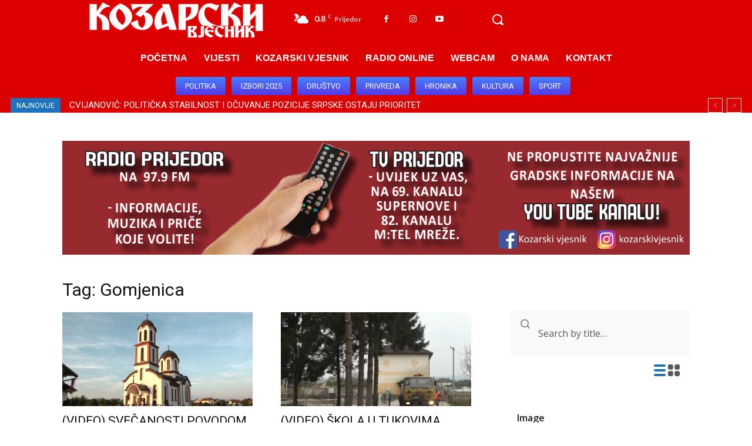

--- FILE ---
content_type: image/svg+xml
request_url: https://kozarski.com/wp-content/plugins/catfolders-document-gallery/assets/images/icons/icon-sort-up.svg
body_size: 378
content:
<svg width="8" height="5" viewBox="0 0 8 5" fill="none" xmlns="http://www.w3.org/2000/svg">
<path d="M7.85721 4.03258L4.44452 0.19701C4.38951 0.135219 4.32127 0.0856184 4.24449 0.0516126C4.1677 0.0176067 4.08419 0 3.99968 0C3.91517 0 3.83165 0.0176067 3.75487 0.0516126C3.67809 0.0856184 3.60985 0.135219 3.55484 0.19701L0.142143 4.03258C-0.18355 4.39869 0.0864772 4.96419 0.58698 4.96419H7.41335C7.91386 4.96419 8.18388 4.39869 7.85721 4.03258V4.03258Z" fill="#8C8C8C"/>
</svg>


--- FILE ---
content_type: image/svg+xml
request_url: https://kozarski.com/wp-content/plugins/catfolders-document-gallery/assets/images/icons/icon-sort.svg
body_size: 734
content:
<svg width="8" height="16" viewBox="0 0 8 16" fill="none" xmlns="http://www.w3.org/2000/svg">
<path d="M0.142787 11.9674L3.55548 15.803C3.61049 15.8648 3.67873 15.9144 3.75551 15.9484C3.8323 15.9824 3.91581 16 4.00032 16C4.08483 16 4.16835 15.9824 4.24513 15.9484C4.32191 15.9144 4.39015 15.8648 4.44516 15.803L7.85786 11.9674C8.18355 11.6013 7.91352 11.0358 7.41302 11.0358H0.586647C0.0861442 11.0358 -0.183883 11.6013 0.142787 11.9674Z" fill="#8C8C8C"/>
<path d="M7.85721 4.03258L4.44452 0.19701C4.38951 0.135219 4.32127 0.0856184 4.24449 0.0516126C4.1677 0.0176067 4.08419 0 3.99968 0C3.91517 0 3.83165 0.0176067 3.75487 0.0516126C3.67809 0.0856184 3.60985 0.135219 3.55484 0.19701L0.142143 4.03258C-0.18355 4.39869 0.0864772 4.96419 0.58698 4.96419H7.41335C7.91386 4.96419 8.18388 4.39869 7.85721 4.03258Z" fill="#8C8C8C"/>
</svg>


--- FILE ---
content_type: text/javascript
request_url: https://kozarski.com/wp-content/plugins/catfolders-document-gallery/build/view.js?ver=2.0.3
body_size: 4200
content:
(()=>{"use strict";const t=window.wp.i18n,e=t=>{const e=t.searchBarPlacement,a=t.paginationPlacement,n=t.layoutIconPlacement;return'<"cf-table__top"'+("top"===e||"both"===e?"f":"")+("top"===n||"both"===n?' <"cf-options_info"l <"cf-options" <"cf-options__list"><"cf-options__grid">>>':"")+("top"===a||"both"===a?'<"cf-pagination" lip>':"")+'><"cf-table__main"rt><"cf-table__bottom"'+("bottom"===e||"both"===e?"f":"")+("bottom"===n||"both"===n?'<"cf-options_info"l <"cf-options" <"cf-options__list"><"cf-options__grid">>>':"")+("bottom"===a||"both"===a?'<"cf-pagination" lip>':"")+">"};const a=t=>{const e=t.match(/<[^>]+>([^<]+)<\/[^>]+>/);return e?e[1].replace(/\t/g,"").toLowerCase():""},n=t=>{const e={xan:"Jan",feb:"Feb",mar:"Mar",abr:"Apr",mai:"May",xuñ:"Jun",xul:"Jul",ago:"Aug",set:"Sep",out:"Oct",nov:"Nov",dec:"Dec"};let a=t;if((document.documentElement.lang||"en-US").toLowerCase().startsWith("gl"))for(const[t,n]of Object.entries(e)){const e=new RegExp(`\\b${t}\\b`,"i");if(e.test(a)){a=a.replace(e,n);break}}return Date.parse(a)},o=(t,e,o)=>{const i=n(a(t)),r=n(a(e));switch(o){case"asc":return i<r?-1:i>r?1:0;case"desc":return i<r?1:i>r?-1:0}};const i=(t,e=[],a)=>{const n=[];return t.forEach(((t,o)=>{"exclude"===a?!e.includes(t.key)&&n.push(o):e.includes(t.key)&&n.push(o)})),n};document.addEventListener("DOMContentLoaded",(function(){var n;(n=jQuery).extend(n.fn.dataTable.ext.type.order,{"date-sort-desc":(t,e)=>o(t,e,"desc")}),n.extend(n.fn.dataTable.ext.type.order,{"date-sort-asc":(t,e)=>o(t,e,"asc")}),(new function(){const o=(0,t.__)("List Layout Icon","catfolders-document-gallery"),r=(0,t.__)("Grid Layout Icon","catfolders-document-gallery"),s=(0,t.__)("Next Button","catfolders-document-gallery"),l=(0,t.__)("Previous Button","catfolders-document-gallery"),c=this;c.svgList=`<svg width="20" height="20" aria-label="${o}" viewBox="0 0 20 20" fill="none" xmlns="http://www.w3.org/2000/svg"><rect width="20" height="4" rx="2" transform="matrix(-1 0 0 1 20 0)" fill="currentColor"/><rect width="20" height="4" rx="2" transform="matrix(-1 0 0 1 20 8)" fill="currentColor"/><rect width="20" height="4" rx="2" transform="matrix(-1 0 0 1 20 16)" fill="currentColor"/></svg>`,c.svgGrid=`<svg width="20" height="20" aria-label="${r}" viewBox="0 0 20 20" fill="none" xmlns="http://www.w3.org/2000/svg"><path fill-rule="evenodd" clip-rule="evenodd" d="M17.5 0C18.8807 0 20 1.11929 20 2.5V6.25C20 7.63071 18.8807 8.75 17.5 8.75H13.75C12.3693 8.75 11.25 7.63071 11.25 6.25V2.5C11.25 1.11929 12.3693 0 13.75 0H17.5Z" fill="currentColor"/><path fill-rule="evenodd" clip-rule="evenodd" d="M6.25 0C7.63071 0 8.75 1.11929 8.75 2.5V6.25C8.75 7.63071 7.63071 8.75 6.25 8.75H2.5C1.11929 8.75 0 7.63071 0 6.25V2.5C0 1.11929 1.11929 0 2.5 0H6.25Z" fill="currentColor"/><path fill-rule="evenodd" clip-rule="evenodd" d="M6.25 11.25C7.63071 11.25 8.75 12.3693 8.75 13.75V17.5C8.75 18.8807 7.63071 20 6.25 20H2.5C1.11929 20 0 18.8807 0 17.5V13.75C0 12.3693 1.11929 11.25 2.5 11.25H6.25Z" fill="currentColor"/><path fill-rule="evenodd" clip-rule="evenodd" d="M17.5 11.25C18.8807 11.25 20 12.3693 20 13.75V17.5C20 18.8807 18.8807 20 17.5 20H13.75C12.3693 20 11.25 18.8807 11.25 17.5V13.75C11.25 12.3693 12.3693 11.25 13.75 11.25H17.5Z" fill="currentColor"/></svg>`,c.svgNext=`<svg width="8" height="14" aria-label="${s}" viewBox="0 0 8 14" fill="none" xmlns="http://www.w3.org/2000/svg"><path d="M1 1.5L6 7L1 12.5" stroke="currentColor" stroke-width="1.5"/></svg>`,c.svgPrevious=`<svg width="8" height="14" aria-label="${l}" viewBox="0 0 8 14" fill="none" xmlns="http://www.w3.org/2000/svg"><path d="M7 1.5L2 7L7 12.5" stroke="currentColor" stroke-width="1.5"/></svg>`,c.init=function(){c.changeLayoutTabStyle(),c.generateDataTables(),c.hoverLineTable(),c.onClickFileLink(),c.onSearch(),c.addFocusStyling(),c.updateTableAccessibility(),c.onClickDownloadButton(),c.onBreadCrumbOrChildClick()},c.generateDataTable=function(a,o){o.attr("id","catf-dg-table-"+a),o.attr("data-index",a);const r=o.closest(".cf-app"),s=JSON.parse(r.attr("data-json")),l=Object.values(JSON.parse(r.attr("data-columns"))),d=[];l.forEach(((t,e)=>{-1!==n.inArray(t.key,["image","link"])&&d.push(e)}));const f=l.findIndex((t=>t.key===s.orderBy)),u=o.closest(".cf-main"),p=s.limit,h=o.DataTable({order:-1===f?[]:[f,s.orderType.toLowerCase()],destroy:!0,columnDefs:[{type:"natural-nohtml",target:i(l,["size","updated"],"exclude")},{type:"file-size",targets:i(l,["size"],"include")},{orderable:!1,target:0!==d.length?d:[]},{searchable:!1,target:i(l,["link","image"],"include")},{type:"date-sort",targets:i(l,["updated"],"include")}],lengthMenu:[[p,2*p,4*p,8*p,-1],[p,2*p,4*p,8*p,(0,t.__)("All","catfolders-document-gallery")]],language:{searchPlaceholder:(0,t.__)("Search by title…","catfolders-document-gallery"),search:(0,t.__)("Search:","catfolders-document-gallery"),lengthMenu:`<span>${(0,t.__)("Items per page","catfolders-document-gallery")}</span> _MENU_`,info:`_START_ - _END_ ${(0,t.__)("of","catfolders-document-gallery")} _TOTAL_`,paginate:{next:c.svgNext,previous:c.svgPrevious},zeroRecords:(0,t.__)("No matching records found","catfolders-document-gallery"),infoEmpty:(0,t.__)("Showing 0 to 0 of 0 entries","catfolders-document-gallery"),infoFiltered:`(${(0,t.__)("filtered from","catfolders-document-gallery")} _MAX_ ${(0,t.__)("total entries","catfolders-document-gallery")})`,aria:{sortAscending:(0,t.__)(": activate to sort column ascending","catfolders-document-gallery"),sortDescending:(0,t.__)(": activate to sort column descending","catfolders-document-gallery")}},pageLength:p,autoWidth:!1,responsive:!window.catf_dg||!window.catf_dg.data_table||void 0===window.catf_dg.data_table.responsive||window.catf_dg.data_table.responsive,sDom:e(s),drawCallback(t){n(".cf-icon").addClass("noLightbox"),n(".cf-column-last a").addClass("noLightbox");const e=this.api().page.info().recordsTotal;var a,o;(function(t,e,a=0){a<t.limit&&e.find(".cf-pagination").css("display","none"),t.libraryIcon.display?e.find(".cf-title img").css("display","block"):e.find(".cf-title img").css("display","none"),t.displayTitle?e.find(".cf-title span").css("display","block"):e.find(".cf-title span").css("display","none"),e.find(".cf-table__top").is(":empty")&&e.find(".cf-table__top").css("display","none"),e.find(".cf-table__bottom").is(":empty")&&e.find(".cf-table__bottom").css("display","none"),t.documentIcons.display?e.find(".cf-icon").removeClass("cf-hidden"):e.find(".cf-icon").addClass("cf-hidden"),t.displayColumns.image&&(e.find("th:first-child").addClass("cf-thumbnail-th"),e.find(".cf-table").addClass("cf-has-thumbnail"))})(s,u,e),a=u,(o=s.displayColumns).image?o.title||o.size||o.updated?(a.find("td:first-child").removeClass("no-margin-bottom"),a.find("td:first-child").addClass("has-margin-bottom"),a.find(".cf-column-last").removeClass("no-margin-top"),a.find(".cf-column-last").addClass("has-margin-top")):o.title||o.size||o.updated||(a.find("td:first-child").removeClass("has-margin-bottom"),a.find("td:first-child").addClass("no-margin-bottom"),a.find(".cf-column-last").removeClass("has-margin-top"),a.find(".cf-column-last").addClass("no-margin-top")):o.image||(o.title||o.size||o.updated)&&(a.find("td:first-child").removeClass("has-margin-bottom"),a.find("td:first-child").addClass("no-margin-bottom"),a.find(".cf-column-last").removeClass("no-margin-top"),a.find(".cf-column-last").addClass("has-margin-top")),(t=>{jQuery.each(t.aoHeader,(function(t,e){jQuery.each(e,(function(t,e){if(e.cell.ariaLabel){const t=e.cell.ariaLabel.replace(/\s*:\s*/g,": ").trim();jQuery(e.cell).attr("aria-description",t),jQuery(e.cell).removeAttr("aria-label")}}))}))})(t)}}).on("search.dt",(function(){0===h.page.info().pages?o.addClass("cf-empty-data"):o.removeClass("cf-empty-data")}));o.data("cfdoc-table",h),"grid"===s.layout?(u.find(".cf-options__grid").append(c.svgGrid).addClass("active"),u.find(".cf-options__list").append(c.svgList).removeClass("active"),u.find(".cf-table").addClass("cf-table-grid"),u.find(".cf-options__grid").trigger("click"),s.displayColumns.image&&u.find(".cf-table-grid").addClass("cf-has-thumbnail")):(u.find(".cf-options__grid").append(c.svgGrid).removeClass("active"),u.find(".cf-options__list").append(c.svgList).addClass("active"),u.find(".cf-table").removeClass("cf-table-grid"))},c.generateDataTables=function(){n(".cf-table").each((function(t,e){c.generateDataTable(t,jQuery(e))}))},c.changeLayoutTabStyle=function(){n(document).on("click",".cf-options__list",(function(t){t.preventDefault();const e=n(this).closest(".cf-main");e.find(".cf-options__list").addClass("active"),e.find(".cf-options__grid").removeClass("active"),e.find(".cf-table").removeClass("cf-table-grid"),e.find(".cf-table").removeClass("cf-has-thumbnail")})),n(document).on("click",".cf-options__grid",(function(t){t.preventDefault();const e=n(this).closest(".cf-main");e.find(".cf-options__grid").addClass("active"),e.find(".cf-options__list").removeClass("active"),e.find(".cf-table").addClass("cf-table-grid"),e.find(".cf-table-grid .cf-column-thumbnail").length>0&&e.find(".cf-table").addClass("cf-has-thumbnail")}))},c.hoverLineTable=function(){n(".cf-table tbody tr").on("mouseenter",(function(){n(this).prev("tr").addClass("prev-hover")})).on("mouseleave",(function(){n(this).prev().removeClass("prev-hover")}))},c.onClickFileLink=function(){n(document).on("click",".cf-app a.cf-icon[data-popup]",(function(t){t.preventDefault();const e=t.target,a=+e.dataset.popupwidth,n=+e.dataset.popupheight,o=window.innerWidth/2-a/2,i=window.innerHeight/2-n/2;return window.open(t.target.href,"_blank",`width=${a}, height=${n}, left=${o}, top=${i}`),!1}))},c.onSearch=function(){let t;n(document).on("input",".cf-app input[type='search']",(function(e){const o=n(this),i=n(this).val(),r=o.closest(".cf-container").find(".cf-table-my-wrap"),s=n(e.target).attr("aria-controls"),l=JSON.parse(n("#"+s).closest(".cf-app").attr("data-json"));clearTimeout(t),t=setTimeout((()=>{if("hierarchical_folders"===l.libraryType&&"all"===l.searchScope){const t=n("#"+s).DataTable(),e=JSON.parse(n("#"+s).attr("data-folders"));r.addClass("loading"),n.ajax({url:window.catf_dg.api.rest_url+"/catfdoc-search-data",method:"POST",data:{catfDataJson:l,searchValue:i,currentFolders:e}}).done((function(e){t.clear(),t.rows.add(e.rows),t.draw(),r.removeClass("loading")})).fail((function(t){alert("An error occurred, please try again later."),r.removeClass("loading")}))}else{const t=t=>{const e=[];for(let n=0;n<t.length-1;n++){const o=a(t[n]);""!==o&&e.push(o)}return e},e=(e,a)=>{const n=t(a);for(let t=0;t<n.length;t++)if(n[t].indexOf(e)>-1)return!0;return!1};n.fn.dataTable.ext.search.push((function(t,a,n,o,i){const r=t.oPreviousSearch.sSearch;return t.nTable.id!==s||!!e(r.toLowerCase(),a)}))}}),500)}))},c.addFocusStyling=function(){const t=function(t){n(t).attr("tabindex","0"),n(t).on("keypress",(function(t){"Enter"===t.key&&n(this).trigger("click")}))};n(".cf-options__list").each((function(){t(n(this))})),n(".cf-options__grid").each((function(){t(n(this))})),n(".dataTables_paginate").attr("tabindex","0"),n(".dataTables_paginate").on("keydown",(function(t){if(n(".dataTables_paginate").is(":focus"))switch(t.key){case"ArrowLeft":n(".dataTables_paginate").find(".paginate_button.previous").trigger("click");break;case"ArrowRight":n(".dataTables_paginate").find(".paginate_button.next").trigger("click")}}))},c.updateTableAccessibility=()=>{const t=()=>{const t=jQuery(".cf-table").hasClass("collapsed");jQuery(".cf-table tr").each((function(){const e=jQuery(this).hasClass("dt-hasChild"),a=jQuery(this).find("td.dtr-control");t?a.attr("aria-expanded",e?"true":"false"):a.removeAttr("aria-expanded")}))};t(),window.innerWidth<=768||jQuery(".cf-table tr td").each((function(){jQuery(this).removeAttr("tabindex")}));const e=new MutationObserver((function(e){e.forEach((function(e){"class"===e.attributeName&&t()}))}));e.observe(document.querySelector(".cf-table"),{attributes:!0}),jQuery(".cf-table tr").each((function(){e.observe(this,{attributes:!0,attributeFilter:["class"]})}))},c.onClickDownloadButton=()=>{const e=e=>{e.addEventListener("click",(function(){(async(e,a)=>{const n=catf_dg.api.rest_url,o=catf_dg.api.rest_nonce,i=await fetch(`${n}/update-download-count`,{method:"PUT",headers:{"Content-Type":"application/json","X-WP-Nonce":o},body:JSON.stringify(a)}).then((e=>{if(e.ok)return e;throw new Error((0,t.__)("Network response was not ok.","catfolders-document-gallery"))}));await i.status})(0,{id_document:n(this).find(".btn-download").data("document-id")})}))};jQuery(".cf-table").find(".cf-column-last").each((function(){e(this)})),new MutationObserver((function(t){t.forEach((function(t){if("childList"===t.type)for(const a of t.addedNodes)if(1===a.nodeType&&a.matches("tr.child")){const t=a.querySelector(".cf-column-last");t&&e(t)}}))})).observe(document.querySelector(".cf-table"),{childList:!0,subtree:!0})},c.onBreadCrumbOrChildClick=()=>{const t=c;jQuery(document).on("click",".cfdoc_breadcrumb li, .cfdoc_children li",(function(e){e.stopPropagation();const a=jQuery(this),n=a.attr("data-id"),o=a.closest(".cf-container"),i=o.find(".cf-table-my-wrap"),r=o.find(".cfdoc_breadcrumb"),s=o.find(".cfdoc_children"),l=o.find(".cf-table-my-wrap table.cf-table"),c=l.attr("data-index");if(l.length){const e=l.data("cfdoc-table"),d=JSON.parse(a.closest(".cf-app").attr("data-json"));d.limit_parent_id=d.folders[0],d.folders=[n],i.addClass("loading"),jQuery.ajax({url:window.catf_dg.api.rest_url+"/catfdoc-reload-table",method:"POST",data:{attr:d}}).done((function(a){e.destroy(),o.find(".cf-table-my-wrap").html(a.tableHtml);const n=o.find(".cf-table-my-wrap").find("table");t.generateDataTable(c,n),""!=a.breadCrumbHtml&&r.html(a.breadCrumbHtml),""!=a.childrenHtml&&s.html(a.childrenHtml),i.removeClass("loading")})).fail((function(t){i.removeClass("loading"),alert("An error occurred, please try again later.")}))}}))}}).init()}))})();

--- FILE ---
content_type: image/svg+xml
request_url: https://kozarski.com/wp-content/plugins/catfolders-document-gallery/assets/images/icons/icon-search.svg
body_size: 880
content:
<svg width="20" height="18" viewBox="0 0 20 18" fill="none" xmlns="http://www.w3.org/2000/svg">
<path d="M18.707 16.1794L15.2379 12.7203C16.2895 11.3477 16.8659 9.68344 16.8659 7.92671C16.8659 5.80968 16.039 3.81942 14.5373 2.32197C13.0365 0.824508 11.0405 0 8.91741 0C6.79431 0 4.79835 0.824508 3.29661 2.32101C0.197518 5.41125 0.197518 10.4403 3.29661 13.5295C4.7974 15.027 6.79431 15.8515 8.91741 15.8515C10.6792 15.8515 12.3492 15.2767 13.7247 14.2282L17.1938 17.6874C17.4021 17.8961 17.6765 18 17.9499 18C18.2233 18 18.4976 17.8961 18.706 17.6874C19.1238 17.2708 19.1238 16.595 18.706 16.1794H18.707ZM4.80982 12.0216C2.54525 9.7635 2.54525 6.08801 4.80982 3.82991C5.90722 2.73565 7.36595 2.13323 8.91741 2.13323C10.4689 2.13323 11.9276 2.73565 13.025 3.82991C14.1224 4.92417 14.7265 6.37873 14.7265 7.92576C14.7265 9.47278 14.1224 10.9273 13.025 12.0216C11.9276 13.1159 10.4689 13.7183 8.91741 13.7183C7.36595 13.7183 5.90722 13.1159 4.80982 12.0216Z" fill="#8C8C8C"/>
</svg>


--- FILE ---
content_type: image/svg+xml
request_url: https://kozarski.com/wp-content/plugins/catfolders-document-gallery/assets/images/pdf.svg
body_size: 4335
content:
<svg width="37" height="48" viewBox="0 0 37 48" fill="none" xmlns="http://www.w3.org/2000/svg">
<g clip-path="url(#clip0_124_735)">
<path d="M33.5233 48H3.47667C1.55428 48 0 46.4576 0 44.55V3.45003C0 1.54236 1.55428 0 3.47667 0H26.5373L37 10.204V44.55C37 46.4576 35.4457 48 33.5233 48Z" fill="#E8EDF3"/>
<path d="M33.5233 48.0002H3.47667C1.55428 48.0002 0 46.4578 0 44.5502V33.437H37V44.5502C37 46.4578 35.4457 48.0002 33.5233 48.0002Z" fill="#FF3E4C"/>
<path d="M26.5372 0V6.75393C26.5372 8.66159 28.0915 10.204 30.0139 10.204H37L26.5372 0Z" fill="#CADAE8"/>
<path d="M15.2811 38.364C15.6492 38.5263 15.9355 38.7617 16.1318 39.0702C16.3282 39.3787 16.4345 39.7358 16.4345 40.1498C16.4345 40.5639 16.3363 40.921 16.1318 41.2214C15.9273 41.5217 15.6492 41.7572 15.2811 41.9195C14.913 42.0819 14.4794 42.163 13.9804 42.163H13.0151V43.5918H11.4526V38.1123H13.9722C14.4712 38.1123 14.9048 38.1935 15.2729 38.3558L15.2811 38.364ZM14.6103 40.7343C14.7739 40.5963 14.8557 40.4015 14.8557 40.1417C14.8557 39.882 14.7739 39.6871 14.6103 39.5491C14.4467 39.4111 14.2013 39.3381 13.8822 39.3381H13.0151V40.9454H13.8822C14.2013 40.9454 14.4467 40.8723 14.6103 40.7343Z" fill="white"/>
<path d="M17.1871 38.1209H19.7967C20.402 38.1209 20.9338 38.2346 21.4082 38.4537C21.8745 38.681 22.2344 38.9976 22.4962 39.4116C22.7498 39.8256 22.8807 40.3046 22.8807 40.8566C22.8807 41.4086 22.7498 41.8956 22.4962 42.3015C22.2344 42.7155 21.8745 43.0321 21.4082 43.2594C20.9419 43.4867 20.402 43.5922 19.7967 43.5922H17.1871V38.1128V38.1209ZM19.7312 42.3665C20.2057 42.3665 20.582 42.2366 20.8683 41.9687C21.1546 41.7008 21.3019 41.3355 21.3019 40.8647C21.3019 40.3939 21.1628 40.0286 20.8683 39.7607C20.582 39.4928 20.2057 39.3629 19.7312 39.3629H18.7414V42.3665H19.7312Z" fill="white"/>
<path d="M25.2694 39.314V40.5155H27.7071V41.7088H25.2694V43.5839H23.7069V38.1045H28.0343V39.3059H25.2694V39.314Z" fill="white"/>
<path d="M18.7249 12.9638C18.7086 14.1896 18.3977 15.3423 17.9642 16.4788C17.8742 16.7061 17.776 16.9334 17.6942 17.1607C17.6697 17.2175 17.6778 17.3068 17.6942 17.3555C18.545 18.9628 19.6411 20.3591 21.13 21.4306C21.2363 21.5037 21.3263 21.5361 21.4572 21.5037C22.6025 21.2439 23.7559 21.0653 24.9339 21.1384C25.9155 21.1952 26.8481 21.4144 27.6579 21.9989C27.9115 22.1856 28.1569 22.4047 28.3369 22.6564C28.7214 23.184 28.5742 23.8091 28.0097 24.1419C27.478 24.4585 26.889 24.5478 26.2836 24.564C24.8357 24.5884 23.4859 24.2069 22.1934 23.5818C21.8417 23.4113 21.4981 23.2003 21.1545 23.0217C21.0891 22.9892 21.0073 22.9567 20.9418 22.9811C19.0113 23.4925 17.0889 24.0202 15.1583 24.5316C14.7493 24.6371 14.512 24.8482 14.3239 25.2378C13.8249 26.2931 13.2441 27.2997 12.4833 28.2008C12.0824 28.6716 11.6407 29.1018 11.109 29.4266C10.7081 29.6701 10.2746 29.8324 9.79193 29.7594C8.76938 29.6051 8.19675 28.6229 8.5485 27.6407C8.78574 26.9669 9.25202 26.4555 9.77557 25.9928C10.839 25.0349 12.0661 24.3449 13.3913 23.8091C13.5549 23.7442 13.6531 23.6549 13.7185 23.4925C14.3648 21.8609 15.0192 20.2373 15.6655 18.6138C15.8127 18.2404 15.9681 17.8588 16.1317 17.4935C16.1808 17.3799 16.1808 17.2825 16.1317 17.1769C15.7227 16.3083 15.4037 15.4154 15.2646 14.4656C15.101 13.3616 15.1828 12.282 15.7554 11.2997C15.9272 11.0075 16.1399 10.7315 16.3935 10.5123C16.9007 10.0821 17.5797 10.1632 18.0214 10.6503C18.4141 11.0724 18.5777 11.592 18.6513 12.144C18.6922 12.4281 18.7004 12.7122 18.7249 12.9963V12.9638ZM16.9825 18.8329C16.4344 20.2454 15.8782 21.6579 15.3219 23.0785C16.778 22.697 18.2096 22.3236 19.6248 21.9583C19.1503 21.4631 18.6513 20.9923 18.2096 20.4808C17.7678 19.9613 17.3915 19.3931 16.9743 18.8329H16.9825ZM12.6469 25.595C12.5978 25.6031 12.5733 25.6031 12.5651 25.6112C11.7634 26.0496 11.0026 26.5529 10.3727 27.2185C10.1519 27.4539 9.98008 27.7381 9.80011 28.0141C9.73466 28.1115 9.71012 28.2332 9.81647 28.3469C9.93099 28.4605 10.0619 28.4605 10.1846 28.3956C10.3809 28.2901 10.5854 28.1764 10.7654 28.0384C11.5834 27.3728 12.1315 26.5123 12.6551 25.5869L12.6469 25.595ZM16.9089 15.5128C16.9743 15.2936 17.0398 15.1069 17.0889 14.9202C17.3179 14.0922 17.457 13.2561 17.3588 12.3956C17.3261 12.1196 17.2688 11.8517 17.1134 11.6001C16.4099 12.2089 16.2872 14.3844 16.9007 15.5128H16.9089ZM26.979 23.1353C25.7846 22.283 24.4512 22.3641 23.1015 22.5346C24.3367 23.0704 25.6128 23.4032 26.979 23.1353Z" fill="#CADAE8"/>
</g>
<defs>
<clipPath id="clip0_124_735">
<rect width="37" height="48" fill="white"/>
</clipPath>
</defs>
</svg>
